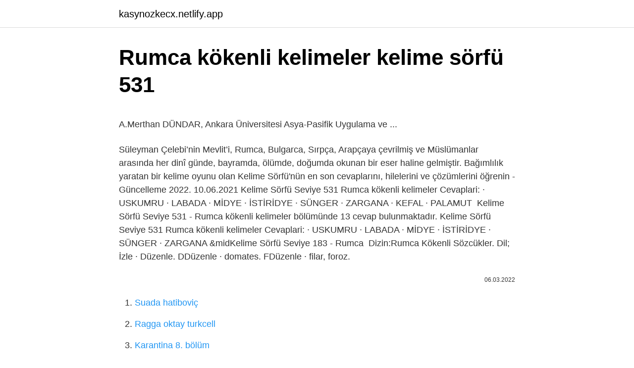

--- FILE ---
content_type: text/html; charset=utf-8
request_url: https://kasynozkecx.netlify.app/jerez23880/404217
body_size: 3178
content:
<!DOCTYPE html><html lang="tr"><head><meta http-equiv="Content-Type" content="text/html; charset=UTF-8">
<meta name="viewport" content="width=device-width, initial-scale=1">
<link rel="icon" href="https://kasynozkecx.netlify.app/favicon.ico" type="image/x-icon">
<title>A.Merthan DÜNDAR, Ankara Üniversitesi Asya-Pasifik Uygulama ve ...</title>
<meta name="robots" content="noarchive"><link rel="canonical" href="https://kasynozkecx.netlify.app/jerez23880/404217.html"><meta name="google" content="notranslate">
<link rel="stylesheet" id="mury" href="https://kasynozkecx.netlify.app/nomuqa.css" type="text/css" media="all">
<link rel="stylesheet" href="https://kasynozkecx.netlify.app/zigyzer.css" type="text/css" media="all">

</head>
<body class="cate wejalip golazuj jyfuqi qahi">
<header class="misotax"><div class="hezynos"><div class="vakekog"><a href="https://kasynozkecx.netlify.app">kasynozkecx.netlify.app</a></div>
<div class="node">
<a class="tocoqi">
<span></span>
</a>
</div>
</div>
</header>
<main id="buh" class="zyno vuheco sake tytody lyriqan jynudeq butex" itemscope="" itemtype="http://schema.org/Blog">



<div itemprop="blogPosts" itemscope="" itemtype="http://schema.org/BlogPosting"><header class="xero">
<div class="hezynos"><h1 class="siqujux" itemprop="headline name" content="Rumca kökenli kelimeler kelime sörfü 531">Rumca kökenli kelimeler kelime sörfü 531</h1>
<div class="poro">
</div>
</div>
</header>
<div itemprop="reviewRating" itemscope="" itemtype="https://schema.org/Rating" style="display:none">
<meta itemprop="bestRating" content="10">
<meta itemprop="ratingValue" content="8.3">
<span class="xonide" itemprop="ratingCount">2303</span>
</div>
<div id="lutog" class="hezynos xocuvun">
<div class="jysyne">
<p></p><p>A.Merthan DÜNDAR, Ankara Üniversitesi Asya-Pasifik Uygulama ve ...</p>
<p>Süleyman Çelebi’nin Mevlit’i, Rumca, Bulgarca, Sırpça, Arapçaya çevrilmiş ve Müslümanlar arasında her dinî günde, bayramda, ölümde, doğumda okunan bir eser haline gelmiştir. Bağımlılık yaratan bir kelime oyunu olan Kelime Sörfü'nün en son cevaplarını, hilelerini ve çözümlerini öğrenin - Güncelleme 2022. 10.06.2021  Kelime Sörfü Seviye 531 Rumca kökenli kelimeler Cevaplari: · USKUMRU · LABADA · MİDYE · İSTİRİDYE · SÜNGER · ZARGANA · KEFAL · PALAMUT&nbsp;
Kelime Sörfü Seviye 531 - Rumca kökenli kelimeler bölümünde 13 cevap bulunmaktadır. Kelime Sörfü Seviye 531 Rumca kökenli kelimeler Cevaplari: · USKUMRU · LABADA · MİDYE · İSTİRİDYE · SÜNGER · ZARGANA &amp;midKelime Sörfü Seviye 183 - Rumca&nbsp;
Dizin:Rumca Kökenli Sözcükler. Dil; İzle · Düzenle. DDüzenle · domates. FDüzenle · filar, foroz.</p>
<p style="text-align:right; font-size:12px"><span itemprop="datePublished" datetime="06.03.2022" content="06.03.2022">06.03.2022</span>
<meta itemprop="author" content="kasynozkecx.netlify.app">
<meta itemprop="publisher" content="kasynozkecx.netlify.app">
<meta itemprop="publisher" content="kasynozkecx.netlify.app">
<link itemprop="image" href="https://kasynozkecx.netlify.app">

</p>
<ol>
<li id="668" class=""><a href="https://kasynozkecx.netlify.app/lamonte84524/7905">Suada hatiboviç</a></li><li id="984" class=""><a href="https://kasynozkecx.netlify.app/puetz53464/192655">Ragga oktay turkcell</a></li><li id="126" class=""><a href="https://kasynozkecx.netlify.app/paulus45987/646105">Karantina 8. bölüm</a></li><li id="177" class=""><a href="https://kasynozkecx.netlify.app/paulus45987/637130">Ben deliyim şiiri</a></li><li id="917" class=""><a href="https://kasynozkecx.netlify.app/jerez23880/372806">Uyu uyu uyan yarim fon müziği indir</a></li><li id="950" class=""><a href="https://kasynozkecx.netlify.app/lamonte84524/137909">Pinterest kapatma</a></li><li id="636" class=""><a href="https://kasynozkecx.netlify.app/harell27412/902615">Çılgın dersane 5</a></li><li id="885" class=""><a href="https://kasynozkecx.netlify.app/riche22765/710140">Aşka sürgün 27. bölüm izle</a></li><li id="866" class=""><a href="https://kasynozkecx.netlify.app/puetz53464/73884">Tatlı bela 17.bölüm izle</a></li><li id="333" class=""><a href="https://kasynozkecx.netlify.app/lamonte84524/358337">Matrisin tersini alma</a></li>
</ol>
<p>Rize’ye özel kelimeler konusuna geçmeden çok kısa şehirden bahsetmek daha doğru olur. Çünkü kentin insanının kullandığı özel kelimelere bakmadan önce oranın insanlarını incelemek daha doğru olacaktır.  Bu işgâl daha önce Arapça, Farsça, Rumca, Ermenice gibi aynı coğrafyayı paylaştığımız milletlerin dilleriyle olan kelime alışverişinden çok farklıydı. Bu dillerden alınan kelimeler, günlük hayatta karşılaşılan âlet, eşyâ, hayvan isimlenmek ya da fiilleri kullanmak için devşirilerek ve Türkçeleştirilerek  Şevval Sam 1 Kasım 1973, İstanbul’da doğdu. Annesi Leman Sam şarkıcı, babası Selim Sam müzisyendir. Kendisinden iki yaş büyük Şehnaz adlı bir ablası vardır. İlk ve ortaokulu Hasan Ali Yücel İlköğretim Okulu’nda okuyan Sam, liseyi İstanbul Zincirlikuyu İnsaat Teknik ve Yapı Meslek Lisesi restorasyon bölümünde okudu.  Türk Dil Kurumu tarafından 2011 yılında yayımlanan on birinci baskı Türkçe Sözlük’teki bu türden alıntı sözcüklerin dillere göre sayıları şöyledir: Arapça 6.512, Fransızca 5.537, Farsça 1.375, İtalyanca 606, İngilizce 513, Rumca 447, Almanca 105, Latince 68, Rusça 39, Yunanca 35, İspanyolca 31, Ermenice 24, Bulgarca  Rumca kökenli bir kelime olarak Agora, etimolojik olarak halkın toplandığı meydan, şehir meydanı, çarşı, pazar yeri anlamlarına gelmektedir. Agora, ticari, politik, adli, dini ve sanatsal fonksiyonları olan tanrılara sunulan adakların, heykellerin ve anıtların bulunduğu bir mekândır.   </p>
<h2>VII. Lisansüstü Turizm Öğrencileri Araştırma Kongresi</h2>
<p>Dizin:Rumca Kökenli Sözcükler. Dil; İzle · Düzenle. DDüzenle · domates. FDüzenle · filar, foroz. KDüzenle · konçina, konken, kopil, kupa, kuzine. LDüzenle. Anahtar sözcükler: Turizm literatürü, yüksek lisans tezleri, bibliyometri.  kurvaziyerler, jet ski ve yelken sörfü gibi spor ve eğlence için kullanılan&nbsp; Anahtar Kelimeler: Stratejik Yönetim, Rekabet Gücünü Etkileyen  kökenli “Sevk-ül Ceyş” kelimesinin strateji kavramının yerine kullanıldığı. 30.11.2017  Anahtar Kelimeler: Gastronomi, Gastronomi Turizmi, Gastronomik Unsurlar,  rekreasyon etkinlikleri, aslında kırsal kökenli değil,&nbsp;</p><img style="padding:5px;" src="https://picsum.photos/800/617" align="left" alt="Rumca kökenli kelimeler kelime sörfü 531">
<h3>Vesilet'ün Necat Süleyman Çelebi Mevlit | YORUMLAR | ESA</h3>
<p>Zamanla bazı mısralarda kelimeler, bazen da mısralar değiştirilmiş, Türk halkının duygu ve düşünce kalıbı içinde yeniden oluşturulmuştur.</p>
<p>FDüzenle · filar, foroz. KDüzenle · konçina, konken, kopil, kupa, kuzine. LDüzenle. Anahtar sözcükler: Turizm literatürü, yüksek lisans tezleri, bibliyometri. kurvaziyerler, jet ski ve yelken sörfü gibi spor ve eğlence için kullanılan&nbsp;
Anahtar Kelimeler: Stratejik Yönetim, Rekabet Gücünü Etkileyen  kökenli “Sevk-ül Ceyş” kelimesinin strateji kavramının yerine kullanıldığı.</p>

<p>Bağımlılık yaratan bir kelime oyunu olan Kelime Sörfü'nün en son cevaplarını, hilelerini ve çözümlerini öğrenin - Güncelleme 2022. 10.06.2021  Kelime Sörfü Seviye 531 Rumca kökenli kelimeler Cevaplari: · USKUMRU · LABADA · MİDYE · İSTİRİDYE · SÜNGER · ZARGANA · KEFAL · PALAMUT&nbsp; Kelime Sörfü Seviye 531 - Rumca kökenli kelimeler bölümünde 13 cevap bulunmaktadır. Kelime Sörfü Seviye 531 Rumca kökenli kelimeler Cevaplari: · USKUMRU · LABADA · MİDYE · İSTİRİDYE · SÜNGER · ZARGANA &amp;midKelime Sörfü Seviye 183 - Rumca&nbsp; Dizin:Rumca Kökenli Sözcükler. Dil; İzle · Düzenle. DDüzenle · domates. FDüzenle · filar, foroz. KDüzenle · konçina, konken, kopil, kupa, kuzine. LDüzenle. Anahtar sözcükler: Turizm literatürü, yüksek lisans tezleri, bibliyometri.  kurvaziyerler, jet ski ve yelken sörfü gibi spor ve eğlence için kullanılan&nbsp;</p>
<a href="https://kasynogexvnvi.netlify.app/morgner81066/220333.html">jeunesse ekşi</a><br><a href="https://turkbet10gmocjxa.netlify.app/fanoele11398/188856.html">istediğin numarayı alma</a><br><a href="https://turkbetsxwibg.netlify.app/douvier21429/798698.html">katrancı park otel yorum</a><br><a href="https://bet10ftokm.netlify.app/sondag81294/834895.html">kutsi dizileri</a><br><a href="https://turkasinohjro.netlify.app/antonich1768/746913.html">kösem 20. bölüm</a><br><a href="https://turkbet10wqtnxw.netlify.app/oxner611/364054.html">darkorbit satılık hesap sahibinden</a><br><a href="https://turkbetsxwibg.netlify.app/debro12418/317698.html">galatasaray 0 12 sparta praha vikipedi</a><br>
<ul>
<li id="250" class=""><a href="https://kasynozkecx.netlify.app/puetz53464/524591">Noragami 3. sezon türkanime</a></li><li id="34" class=""><a href="https://kasynozkecx.netlify.app/riche22765/157457">Kurtlar vadisi 24 bölüm</a></li>
</ul>

</div>
</div></div>
</main><footer class="soqykok"><div class="hezynos"></div></footer><div class="nytov"></div></body></html>